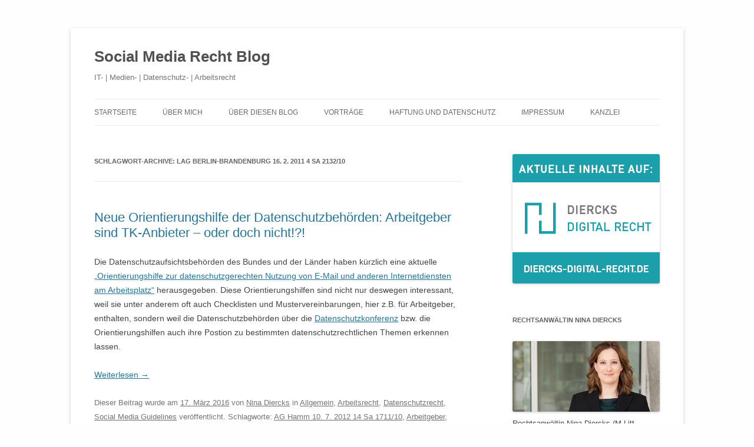

--- FILE ---
content_type: text/html; charset=UTF-8
request_url: http://www.socialmediarecht.de/tag/lag-berlin-brandenburg-16-2-2011-4-sa-213210/
body_size: 9854
content:
<!DOCTYPE html>
<!--[if IE 7]>
<html class="ie ie7" lang="de">
<![endif]-->
<!--[if IE 8]>
<html class="ie ie8" lang="de">
<![endif]-->
<!--[if !(IE 7) & !(IE 8)]><!-->
<html lang="de">
<!--<![endif]-->
<head>
<meta charset="UTF-8" />
<meta name="viewport" content="width=device-width" />
<title>LAG Berlin-Brandenburg 16. 2. 2011 4 Sa 2132/10 Archive - Social Media Recht Blog</title>
<link rel="profile" href="https://gmpg.org/xfn/11" />
<link rel="pingback" href="http://www.socialmediarecht.de/xmlrpc.php">
<!--[if lt IE 9]>
<script src="http://www.socialmediarecht.de/wp-content/themes/twentytwelve/js/html5.js?ver=3.7.0" type="text/javascript"></script>
<![endif]-->
<meta name='robots' content='index, follow, max-image-preview:large, max-snippet:-1, max-video-preview:-1' />

	<!-- This site is optimized with the Yoast SEO plugin v19.10 - https://yoast.com/wordpress/plugins/seo/ -->
	<link rel="canonical" href="https://www.socialmediarecht.de/tag/lag-berlin-brandenburg-16-2-2011-4-sa-213210/" />
	<meta property="og:locale" content="de_DE" />
	<meta property="og:type" content="article" />
	<meta property="og:title" content="LAG Berlin-Brandenburg 16. 2. 2011 4 Sa 2132/10 Archive - Social Media Recht Blog" />
	<meta property="og:url" content="https://www.socialmediarecht.de/tag/lag-berlin-brandenburg-16-2-2011-4-sa-213210/" />
	<meta property="og:site_name" content="Social Media Recht Blog" />
	<meta name="twitter:card" content="summary_large_image" />
	<script type="application/ld+json" class="yoast-schema-graph">{"@context":"https://schema.org","@graph":[{"@type":"CollectionPage","@id":"https://www.socialmediarecht.de/tag/lag-berlin-brandenburg-16-2-2011-4-sa-213210/","url":"https://www.socialmediarecht.de/tag/lag-berlin-brandenburg-16-2-2011-4-sa-213210/","name":"LAG Berlin-Brandenburg 16. 2. 2011 4 Sa 2132/10 Archive - Social Media Recht Blog","isPartOf":{"@id":"http://www.socialmediarecht.de/#website"},"breadcrumb":{"@id":"https://www.socialmediarecht.de/tag/lag-berlin-brandenburg-16-2-2011-4-sa-213210/#breadcrumb"},"inLanguage":"de"},{"@type":"BreadcrumbList","@id":"https://www.socialmediarecht.de/tag/lag-berlin-brandenburg-16-2-2011-4-sa-213210/#breadcrumb","itemListElement":[{"@type":"ListItem","position":1,"name":"Startseite","item":"http://www.socialmediarecht.de/"},{"@type":"ListItem","position":2,"name":"LAG Berlin-Brandenburg 16. 2. 2011 4 Sa 2132/10"}]},{"@type":"WebSite","@id":"http://www.socialmediarecht.de/#website","url":"http://www.socialmediarecht.de/","name":"Social Media Recht Blog","description":"IT- | Medien- | Datenschutz- | Arbeitsrecht","potentialAction":[{"@type":"SearchAction","target":{"@type":"EntryPoint","urlTemplate":"http://www.socialmediarecht.de/?s={search_term_string}"},"query-input":"required name=search_term_string"}],"inLanguage":"de"}]}</script>
	<!-- / Yoast SEO plugin. -->


<link rel='stylesheet' id='twoclick-social-media-buttons-css' href='http://www.socialmediarecht.de/wp-content/plugins/2-click-socialmedia-buttons/css/socialshareprivacy-min.css' type='text/css' media='all' />
<link rel='stylesheet' id='wp-block-library-css' href='http://www.socialmediarecht.de/wp-includes/css/dist/block-library/style.min.css' type='text/css' media='all' />
<style id='wp-block-library-theme-inline-css' type='text/css'>
.wp-block-audio figcaption{color:#555;font-size:13px;text-align:center}.is-dark-theme .wp-block-audio figcaption{color:hsla(0,0%,100%,.65)}.wp-block-audio{margin:0 0 1em}.wp-block-code{border:1px solid #ccc;border-radius:4px;font-family:Menlo,Consolas,monaco,monospace;padding:.8em 1em}.wp-block-embed figcaption{color:#555;font-size:13px;text-align:center}.is-dark-theme .wp-block-embed figcaption{color:hsla(0,0%,100%,.65)}.wp-block-embed{margin:0 0 1em}.blocks-gallery-caption{color:#555;font-size:13px;text-align:center}.is-dark-theme .blocks-gallery-caption{color:hsla(0,0%,100%,.65)}.wp-block-image figcaption{color:#555;font-size:13px;text-align:center}.is-dark-theme .wp-block-image figcaption{color:hsla(0,0%,100%,.65)}.wp-block-image{margin:0 0 1em}.wp-block-pullquote{border-top:4px solid;border-bottom:4px solid;margin-bottom:1.75em;color:currentColor}.wp-block-pullquote__citation,.wp-block-pullquote cite,.wp-block-pullquote footer{color:currentColor;text-transform:uppercase;font-size:.8125em;font-style:normal}.wp-block-quote{border-left:.25em solid;margin:0 0 1.75em;padding-left:1em}.wp-block-quote cite,.wp-block-quote footer{color:currentColor;font-size:.8125em;position:relative;font-style:normal}.wp-block-quote.has-text-align-right{border-left:none;border-right:.25em solid;padding-left:0;padding-right:1em}.wp-block-quote.has-text-align-center{border:none;padding-left:0}.wp-block-quote.is-large,.wp-block-quote.is-style-large,.wp-block-quote.is-style-plain{border:none}.wp-block-search .wp-block-search__label{font-weight:700}.wp-block-search__button{border:1px solid #ccc;padding:.375em .625em}:where(.wp-block-group.has-background){padding:1.25em 2.375em}.wp-block-separator.has-css-opacity{opacity:.4}.wp-block-separator{border:none;border-bottom:2px solid;margin-left:auto;margin-right:auto}.wp-block-separator.has-alpha-channel-opacity{opacity:1}.wp-block-separator:not(.is-style-wide):not(.is-style-dots){width:100px}.wp-block-separator.has-background:not(.is-style-dots){border-bottom:none;height:1px}.wp-block-separator.has-background:not(.is-style-wide):not(.is-style-dots){height:2px}.wp-block-table{margin:"0 0 1em 0"}.wp-block-table thead{border-bottom:3px solid}.wp-block-table tfoot{border-top:3px solid}.wp-block-table td,.wp-block-table th{word-break:normal}.wp-block-table figcaption{color:#555;font-size:13px;text-align:center}.is-dark-theme .wp-block-table figcaption{color:hsla(0,0%,100%,.65)}.wp-block-video figcaption{color:#555;font-size:13px;text-align:center}.is-dark-theme .wp-block-video figcaption{color:hsla(0,0%,100%,.65)}.wp-block-video{margin:0 0 1em}.wp-block-template-part.has-background{padding:1.25em 2.375em;margin-top:0;margin-bottom:0}
</style>
<link rel='stylesheet' id='classic-theme-styles-css' href='http://www.socialmediarecht.de/wp-includes/css/classic-themes.min.css' type='text/css' media='all' />
<style id='global-styles-inline-css' type='text/css'>
body{--wp--preset--color--black: #000000;--wp--preset--color--cyan-bluish-gray: #abb8c3;--wp--preset--color--white: #fff;--wp--preset--color--pale-pink: #f78da7;--wp--preset--color--vivid-red: #cf2e2e;--wp--preset--color--luminous-vivid-orange: #ff6900;--wp--preset--color--luminous-vivid-amber: #fcb900;--wp--preset--color--light-green-cyan: #7bdcb5;--wp--preset--color--vivid-green-cyan: #00d084;--wp--preset--color--pale-cyan-blue: #8ed1fc;--wp--preset--color--vivid-cyan-blue: #0693e3;--wp--preset--color--vivid-purple: #9b51e0;--wp--preset--color--blue: #21759b;--wp--preset--color--dark-gray: #444;--wp--preset--color--medium-gray: #9f9f9f;--wp--preset--color--light-gray: #e6e6e6;--wp--preset--gradient--vivid-cyan-blue-to-vivid-purple: linear-gradient(135deg,rgba(6,147,227,1) 0%,rgb(155,81,224) 100%);--wp--preset--gradient--light-green-cyan-to-vivid-green-cyan: linear-gradient(135deg,rgb(122,220,180) 0%,rgb(0,208,130) 100%);--wp--preset--gradient--luminous-vivid-amber-to-luminous-vivid-orange: linear-gradient(135deg,rgba(252,185,0,1) 0%,rgba(255,105,0,1) 100%);--wp--preset--gradient--luminous-vivid-orange-to-vivid-red: linear-gradient(135deg,rgba(255,105,0,1) 0%,rgb(207,46,46) 100%);--wp--preset--gradient--very-light-gray-to-cyan-bluish-gray: linear-gradient(135deg,rgb(238,238,238) 0%,rgb(169,184,195) 100%);--wp--preset--gradient--cool-to-warm-spectrum: linear-gradient(135deg,rgb(74,234,220) 0%,rgb(151,120,209) 20%,rgb(207,42,186) 40%,rgb(238,44,130) 60%,rgb(251,105,98) 80%,rgb(254,248,76) 100%);--wp--preset--gradient--blush-light-purple: linear-gradient(135deg,rgb(255,206,236) 0%,rgb(152,150,240) 100%);--wp--preset--gradient--blush-bordeaux: linear-gradient(135deg,rgb(254,205,165) 0%,rgb(254,45,45) 50%,rgb(107,0,62) 100%);--wp--preset--gradient--luminous-dusk: linear-gradient(135deg,rgb(255,203,112) 0%,rgb(199,81,192) 50%,rgb(65,88,208) 100%);--wp--preset--gradient--pale-ocean: linear-gradient(135deg,rgb(255,245,203) 0%,rgb(182,227,212) 50%,rgb(51,167,181) 100%);--wp--preset--gradient--electric-grass: linear-gradient(135deg,rgb(202,248,128) 0%,rgb(113,206,126) 100%);--wp--preset--gradient--midnight: linear-gradient(135deg,rgb(2,3,129) 0%,rgb(40,116,252) 100%);--wp--preset--duotone--dark-grayscale: url('#wp-duotone-dark-grayscale');--wp--preset--duotone--grayscale: url('#wp-duotone-grayscale');--wp--preset--duotone--purple-yellow: url('#wp-duotone-purple-yellow');--wp--preset--duotone--blue-red: url('#wp-duotone-blue-red');--wp--preset--duotone--midnight: url('#wp-duotone-midnight');--wp--preset--duotone--magenta-yellow: url('#wp-duotone-magenta-yellow');--wp--preset--duotone--purple-green: url('#wp-duotone-purple-green');--wp--preset--duotone--blue-orange: url('#wp-duotone-blue-orange');--wp--preset--font-size--small: 13px;--wp--preset--font-size--medium: 20px;--wp--preset--font-size--large: 36px;--wp--preset--font-size--x-large: 42px;--wp--preset--spacing--20: 0.44rem;--wp--preset--spacing--30: 0.67rem;--wp--preset--spacing--40: 1rem;--wp--preset--spacing--50: 1.5rem;--wp--preset--spacing--60: 2.25rem;--wp--preset--spacing--70: 3.38rem;--wp--preset--spacing--80: 5.06rem;}:where(.is-layout-flex){gap: 0.5em;}body .is-layout-flow > .alignleft{float: left;margin-inline-start: 0;margin-inline-end: 2em;}body .is-layout-flow > .alignright{float: right;margin-inline-start: 2em;margin-inline-end: 0;}body .is-layout-flow > .aligncenter{margin-left: auto !important;margin-right: auto !important;}body .is-layout-constrained > .alignleft{float: left;margin-inline-start: 0;margin-inline-end: 2em;}body .is-layout-constrained > .alignright{float: right;margin-inline-start: 2em;margin-inline-end: 0;}body .is-layout-constrained > .aligncenter{margin-left: auto !important;margin-right: auto !important;}body .is-layout-constrained > :where(:not(.alignleft):not(.alignright):not(.alignfull)){max-width: var(--wp--style--global--content-size);margin-left: auto !important;margin-right: auto !important;}body .is-layout-constrained > .alignwide{max-width: var(--wp--style--global--wide-size);}body .is-layout-flex{display: flex;}body .is-layout-flex{flex-wrap: wrap;align-items: center;}body .is-layout-flex > *{margin: 0;}:where(.wp-block-columns.is-layout-flex){gap: 2em;}.has-black-color{color: var(--wp--preset--color--black) !important;}.has-cyan-bluish-gray-color{color: var(--wp--preset--color--cyan-bluish-gray) !important;}.has-white-color{color: var(--wp--preset--color--white) !important;}.has-pale-pink-color{color: var(--wp--preset--color--pale-pink) !important;}.has-vivid-red-color{color: var(--wp--preset--color--vivid-red) !important;}.has-luminous-vivid-orange-color{color: var(--wp--preset--color--luminous-vivid-orange) !important;}.has-luminous-vivid-amber-color{color: var(--wp--preset--color--luminous-vivid-amber) !important;}.has-light-green-cyan-color{color: var(--wp--preset--color--light-green-cyan) !important;}.has-vivid-green-cyan-color{color: var(--wp--preset--color--vivid-green-cyan) !important;}.has-pale-cyan-blue-color{color: var(--wp--preset--color--pale-cyan-blue) !important;}.has-vivid-cyan-blue-color{color: var(--wp--preset--color--vivid-cyan-blue) !important;}.has-vivid-purple-color{color: var(--wp--preset--color--vivid-purple) !important;}.has-black-background-color{background-color: var(--wp--preset--color--black) !important;}.has-cyan-bluish-gray-background-color{background-color: var(--wp--preset--color--cyan-bluish-gray) !important;}.has-white-background-color{background-color: var(--wp--preset--color--white) !important;}.has-pale-pink-background-color{background-color: var(--wp--preset--color--pale-pink) !important;}.has-vivid-red-background-color{background-color: var(--wp--preset--color--vivid-red) !important;}.has-luminous-vivid-orange-background-color{background-color: var(--wp--preset--color--luminous-vivid-orange) !important;}.has-luminous-vivid-amber-background-color{background-color: var(--wp--preset--color--luminous-vivid-amber) !important;}.has-light-green-cyan-background-color{background-color: var(--wp--preset--color--light-green-cyan) !important;}.has-vivid-green-cyan-background-color{background-color: var(--wp--preset--color--vivid-green-cyan) !important;}.has-pale-cyan-blue-background-color{background-color: var(--wp--preset--color--pale-cyan-blue) !important;}.has-vivid-cyan-blue-background-color{background-color: var(--wp--preset--color--vivid-cyan-blue) !important;}.has-vivid-purple-background-color{background-color: var(--wp--preset--color--vivid-purple) !important;}.has-black-border-color{border-color: var(--wp--preset--color--black) !important;}.has-cyan-bluish-gray-border-color{border-color: var(--wp--preset--color--cyan-bluish-gray) !important;}.has-white-border-color{border-color: var(--wp--preset--color--white) !important;}.has-pale-pink-border-color{border-color: var(--wp--preset--color--pale-pink) !important;}.has-vivid-red-border-color{border-color: var(--wp--preset--color--vivid-red) !important;}.has-luminous-vivid-orange-border-color{border-color: var(--wp--preset--color--luminous-vivid-orange) !important;}.has-luminous-vivid-amber-border-color{border-color: var(--wp--preset--color--luminous-vivid-amber) !important;}.has-light-green-cyan-border-color{border-color: var(--wp--preset--color--light-green-cyan) !important;}.has-vivid-green-cyan-border-color{border-color: var(--wp--preset--color--vivid-green-cyan) !important;}.has-pale-cyan-blue-border-color{border-color: var(--wp--preset--color--pale-cyan-blue) !important;}.has-vivid-cyan-blue-border-color{border-color: var(--wp--preset--color--vivid-cyan-blue) !important;}.has-vivid-purple-border-color{border-color: var(--wp--preset--color--vivid-purple) !important;}.has-vivid-cyan-blue-to-vivid-purple-gradient-background{background: var(--wp--preset--gradient--vivid-cyan-blue-to-vivid-purple) !important;}.has-light-green-cyan-to-vivid-green-cyan-gradient-background{background: var(--wp--preset--gradient--light-green-cyan-to-vivid-green-cyan) !important;}.has-luminous-vivid-amber-to-luminous-vivid-orange-gradient-background{background: var(--wp--preset--gradient--luminous-vivid-amber-to-luminous-vivid-orange) !important;}.has-luminous-vivid-orange-to-vivid-red-gradient-background{background: var(--wp--preset--gradient--luminous-vivid-orange-to-vivid-red) !important;}.has-very-light-gray-to-cyan-bluish-gray-gradient-background{background: var(--wp--preset--gradient--very-light-gray-to-cyan-bluish-gray) !important;}.has-cool-to-warm-spectrum-gradient-background{background: var(--wp--preset--gradient--cool-to-warm-spectrum) !important;}.has-blush-light-purple-gradient-background{background: var(--wp--preset--gradient--blush-light-purple) !important;}.has-blush-bordeaux-gradient-background{background: var(--wp--preset--gradient--blush-bordeaux) !important;}.has-luminous-dusk-gradient-background{background: var(--wp--preset--gradient--luminous-dusk) !important;}.has-pale-ocean-gradient-background{background: var(--wp--preset--gradient--pale-ocean) !important;}.has-electric-grass-gradient-background{background: var(--wp--preset--gradient--electric-grass) !important;}.has-midnight-gradient-background{background: var(--wp--preset--gradient--midnight) !important;}.has-small-font-size{font-size: var(--wp--preset--font-size--small) !important;}.has-medium-font-size{font-size: var(--wp--preset--font-size--medium) !important;}.has-large-font-size{font-size: var(--wp--preset--font-size--large) !important;}.has-x-large-font-size{font-size: var(--wp--preset--font-size--x-large) !important;}
.wp-block-navigation a:where(:not(.wp-element-button)){color: inherit;}
:where(.wp-block-columns.is-layout-flex){gap: 2em;}
.wp-block-pullquote{font-size: 1.5em;line-height: 1.6;}
</style>
<link rel='stylesheet' id='eeb-css-frontend-css' href='http://www.socialmediarecht.de/wp-content/plugins/email-encoder-bundle/core/includes/assets/css/style.css' type='text/css' media='all' />
<link rel='stylesheet' id='twentytwelve-style-css' href='http://www.socialmediarecht.de/wp-content/themes/twentytwelve/style.css' type='text/css' media='all' />
<link rel='stylesheet' id='twentytwelve-block-style-css' href='http://www.socialmediarecht.de/wp-content/themes/twentytwelve/css/blocks.css' type='text/css' media='all' />
<!--[if lt IE 9]>
<link rel='stylesheet' id='twentytwelve-ie-css' href='http://www.socialmediarecht.de/wp-content/themes/twentytwelve/css/ie.css' type='text/css' media='all' />
<![endif]-->
<script type='text/javascript' src='http://www.socialmediarecht.de/wp-includes/js/jquery/jquery.min.js' id='jquery-core-js'></script>
<script type='text/javascript' src='http://www.socialmediarecht.de/wp-includes/js/jquery/jquery-migrate.min.js' id='jquery-migrate-js'></script>
<script type='text/javascript' src='http://www.socialmediarecht.de/wp-content/plugins/email-encoder-bundle/core/includes/assets/js/custom.js' id='eeb-js-frontend-js'></script>
<link rel="https://api.w.org/" href="http://www.socialmediarecht.de/wp-json/" /><link rel="alternate" type="application/json" href="http://www.socialmediarecht.de/wp-json/wp/v2/tags/1168" />	<link rel="icon" href="http://www.socialmediarecht.de/favicon.ico" type="image/x-icon" />
	<link rel="shortcut icon" href="http://www.socialmediarecht.de/favicon.ico" type="image/x-icon" />
<style type="text/css" id="custom-background-css">
body.custom-background { background-color: #fefefe; }
</style>
	</head>

<body class="archive tag tag-lag-berlin-brandenburg-16-2-2011-4-sa-213210 tag-1168 custom-background wp-embed-responsive">
<svg xmlns="http://www.w3.org/2000/svg" viewBox="0 0 0 0" width="0" height="0" focusable="false" role="none" style="visibility: hidden; position: absolute; left: -9999px; overflow: hidden;" ><defs><filter id="wp-duotone-dark-grayscale"><feColorMatrix color-interpolation-filters="sRGB" type="matrix" values=" .299 .587 .114 0 0 .299 .587 .114 0 0 .299 .587 .114 0 0 .299 .587 .114 0 0 " /><feComponentTransfer color-interpolation-filters="sRGB" ><feFuncR type="table" tableValues="0 0.49803921568627" /><feFuncG type="table" tableValues="0 0.49803921568627" /><feFuncB type="table" tableValues="0 0.49803921568627" /><feFuncA type="table" tableValues="1 1" /></feComponentTransfer><feComposite in2="SourceGraphic" operator="in" /></filter></defs></svg><svg xmlns="http://www.w3.org/2000/svg" viewBox="0 0 0 0" width="0" height="0" focusable="false" role="none" style="visibility: hidden; position: absolute; left: -9999px; overflow: hidden;" ><defs><filter id="wp-duotone-grayscale"><feColorMatrix color-interpolation-filters="sRGB" type="matrix" values=" .299 .587 .114 0 0 .299 .587 .114 0 0 .299 .587 .114 0 0 .299 .587 .114 0 0 " /><feComponentTransfer color-interpolation-filters="sRGB" ><feFuncR type="table" tableValues="0 1" /><feFuncG type="table" tableValues="0 1" /><feFuncB type="table" tableValues="0 1" /><feFuncA type="table" tableValues="1 1" /></feComponentTransfer><feComposite in2="SourceGraphic" operator="in" /></filter></defs></svg><svg xmlns="http://www.w3.org/2000/svg" viewBox="0 0 0 0" width="0" height="0" focusable="false" role="none" style="visibility: hidden; position: absolute; left: -9999px; overflow: hidden;" ><defs><filter id="wp-duotone-purple-yellow"><feColorMatrix color-interpolation-filters="sRGB" type="matrix" values=" .299 .587 .114 0 0 .299 .587 .114 0 0 .299 .587 .114 0 0 .299 .587 .114 0 0 " /><feComponentTransfer color-interpolation-filters="sRGB" ><feFuncR type="table" tableValues="0.54901960784314 0.98823529411765" /><feFuncG type="table" tableValues="0 1" /><feFuncB type="table" tableValues="0.71764705882353 0.25490196078431" /><feFuncA type="table" tableValues="1 1" /></feComponentTransfer><feComposite in2="SourceGraphic" operator="in" /></filter></defs></svg><svg xmlns="http://www.w3.org/2000/svg" viewBox="0 0 0 0" width="0" height="0" focusable="false" role="none" style="visibility: hidden; position: absolute; left: -9999px; overflow: hidden;" ><defs><filter id="wp-duotone-blue-red"><feColorMatrix color-interpolation-filters="sRGB" type="matrix" values=" .299 .587 .114 0 0 .299 .587 .114 0 0 .299 .587 .114 0 0 .299 .587 .114 0 0 " /><feComponentTransfer color-interpolation-filters="sRGB" ><feFuncR type="table" tableValues="0 1" /><feFuncG type="table" tableValues="0 0.27843137254902" /><feFuncB type="table" tableValues="0.5921568627451 0.27843137254902" /><feFuncA type="table" tableValues="1 1" /></feComponentTransfer><feComposite in2="SourceGraphic" operator="in" /></filter></defs></svg><svg xmlns="http://www.w3.org/2000/svg" viewBox="0 0 0 0" width="0" height="0" focusable="false" role="none" style="visibility: hidden; position: absolute; left: -9999px; overflow: hidden;" ><defs><filter id="wp-duotone-midnight"><feColorMatrix color-interpolation-filters="sRGB" type="matrix" values=" .299 .587 .114 0 0 .299 .587 .114 0 0 .299 .587 .114 0 0 .299 .587 .114 0 0 " /><feComponentTransfer color-interpolation-filters="sRGB" ><feFuncR type="table" tableValues="0 0" /><feFuncG type="table" tableValues="0 0.64705882352941" /><feFuncB type="table" tableValues="0 1" /><feFuncA type="table" tableValues="1 1" /></feComponentTransfer><feComposite in2="SourceGraphic" operator="in" /></filter></defs></svg><svg xmlns="http://www.w3.org/2000/svg" viewBox="0 0 0 0" width="0" height="0" focusable="false" role="none" style="visibility: hidden; position: absolute; left: -9999px; overflow: hidden;" ><defs><filter id="wp-duotone-magenta-yellow"><feColorMatrix color-interpolation-filters="sRGB" type="matrix" values=" .299 .587 .114 0 0 .299 .587 .114 0 0 .299 .587 .114 0 0 .299 .587 .114 0 0 " /><feComponentTransfer color-interpolation-filters="sRGB" ><feFuncR type="table" tableValues="0.78039215686275 1" /><feFuncG type="table" tableValues="0 0.94901960784314" /><feFuncB type="table" tableValues="0.35294117647059 0.47058823529412" /><feFuncA type="table" tableValues="1 1" /></feComponentTransfer><feComposite in2="SourceGraphic" operator="in" /></filter></defs></svg><svg xmlns="http://www.w3.org/2000/svg" viewBox="0 0 0 0" width="0" height="0" focusable="false" role="none" style="visibility: hidden; position: absolute; left: -9999px; overflow: hidden;" ><defs><filter id="wp-duotone-purple-green"><feColorMatrix color-interpolation-filters="sRGB" type="matrix" values=" .299 .587 .114 0 0 .299 .587 .114 0 0 .299 .587 .114 0 0 .299 .587 .114 0 0 " /><feComponentTransfer color-interpolation-filters="sRGB" ><feFuncR type="table" tableValues="0.65098039215686 0.40392156862745" /><feFuncG type="table" tableValues="0 1" /><feFuncB type="table" tableValues="0.44705882352941 0.4" /><feFuncA type="table" tableValues="1 1" /></feComponentTransfer><feComposite in2="SourceGraphic" operator="in" /></filter></defs></svg><svg xmlns="http://www.w3.org/2000/svg" viewBox="0 0 0 0" width="0" height="0" focusable="false" role="none" style="visibility: hidden; position: absolute; left: -9999px; overflow: hidden;" ><defs><filter id="wp-duotone-blue-orange"><feColorMatrix color-interpolation-filters="sRGB" type="matrix" values=" .299 .587 .114 0 0 .299 .587 .114 0 0 .299 .587 .114 0 0 .299 .587 .114 0 0 " /><feComponentTransfer color-interpolation-filters="sRGB" ><feFuncR type="table" tableValues="0.098039215686275 1" /><feFuncG type="table" tableValues="0 0.66274509803922" /><feFuncB type="table" tableValues="0.84705882352941 0.41960784313725" /><feFuncA type="table" tableValues="1 1" /></feComponentTransfer><feComposite in2="SourceGraphic" operator="in" /></filter></defs></svg><div id="page" class="hfeed site">
	<header id="masthead" class="site-header" role="banner">
		<hgroup>
			<h1 class="site-title"><a href="http://www.socialmediarecht.de/" title="Social Media Recht Blog" rel="home">Social Media Recht Blog</a></h1>
			<h2 class="site-description">IT- | Medien- | Datenschutz- | Arbeitsrecht</h2>
		</hgroup>

		<nav id="site-navigation" class="main-navigation" role="navigation">
			<button class="menu-toggle">Menü</button>
			<a class="assistive-text" href="#content" title="Zum Inhalt springen">Zum Inhalt springen</a>
			<div class="menu-menu-container"><ul id="menu-menu" class="nav-menu"><li id="menu-item-2577" class="menu-item menu-item-type-custom menu-item-object-custom menu-item-2577"><a href="http://socialmediarecht.de">Startseite</a></li>
<li id="menu-item-2232" class="menu-item menu-item-type-post_type menu-item-object-page menu-item-2232"><a href="http://www.socialmediarecht.de/aboutme/">Über mich</a></li>
<li id="menu-item-2233" class="menu-item menu-item-type-post_type menu-item-object-page menu-item-2233"><a href="http://www.socialmediarecht.de/about/">Über diesen Blog</a></li>
<li id="menu-item-2234" class="menu-item menu-item-type-post_type menu-item-object-page menu-item-2234"><a href="http://www.socialmediarecht.de/vortrage/">Vorträge</a></li>
<li id="menu-item-2235" class="menu-item menu-item-type-post_type menu-item-object-page menu-item-2235"><a href="http://www.socialmediarecht.de/haftung-unddatenschutz/">Haftung und Datenschutz</a></li>
<li id="menu-item-2236" class="menu-item menu-item-type-post_type menu-item-object-page menu-item-2236"><a href="http://www.socialmediarecht.de/impressum/">Impressum</a></li>
<li id="menu-item-2699" class="menu-item menu-item-type-custom menu-item-object-custom menu-item-2699"><a href="http://anwaltskanzlei-diercks.de/">Kanzlei</a></li>
</ul></div>		</nav><!-- #site-navigation -->

			</header><!-- #masthead -->

	<div id="main" class="wrapper">

	<section id="primary" class="site-content">
		<div id="content" role="main">

					<header class="archive-header">
				<h1 class="archive-title">
				Schlagwort-Archive: <span>LAG Berlin-Brandenburg 16. 2. 2011 4 Sa 2132/10</span>				</h1>

						</header><!-- .archive-header -->

			
	<article id="post-4068" class="post-4068 post type-post status-publish format-standard hentry category-allgemein category-arbeitsrecht category-datenschutzrecht category-social-media-guidelines tag-ag-hamm-10-7-2012-14-sa-171110 tag-arbeitgeber tag-arbeitnehmer tag-arbg-dsseldorf-29-10-2007-ca-145507 tag-bdsg tag-compliance tag-datenschutzbehorden tag-datenschutzkonferenz tag-it-richtlinien tag-lag-berlin-brandenburg-16-2-2011-4-sa-213210 tag-lag-niedersachsen-31-5-2010-12-sa-87509 tag-orientierungshilfe tag-social-media-richtlinien tag-telekommunikationsanbieter tag-telekommunikationsgeheimnis tag-206-stgb tag--88-tkg">
				<header class="entry-header">
			
						<h1 class="entry-title">
				<a href="http://www.socialmediarecht.de/2016/03/17/neue-orientierungshilfe-der-datenschutzbehoerden-arbeitgeber-sind-tk-anbieter-oder-doch-nicht/" rel="bookmark">Neue Orientierungshilfe der Datenschutzbehörden: Arbeitgeber sind TK-Anbieter – oder doch nicht!?!</a>
			</h1>
								</header><!-- .entry-header -->

				<div class="entry-content">
			<p>Die Datenschutzaufsichtsbehörden des Bundes und der Länder haben kürzlich eine aktuelle <a href="https://www.datenschutz-mv.de/datenschutz/publikationen/informat/internet/oh-internet-arbeitsplatz.pdf" target="_blank" rel="noopener">„Orientierungshilfe zur datenschutzgerechten Nutzung von E-Mail und anderen Internetdiensten am Arbeitsplatz“</a> herausgegeben. Diese Orientierungshilfen sind nicht nur deswegen interessant, weil sie unter anderem oft auch Checklisten und Mustervereinbarungen, hier z.B. für Arbeitgeber, enthalten, sondern weil die Datenschutzbehörden über die <a href="https://www.datenschutz.de/dsb-konferenz/" target="_blank" rel="noopener">Datenschutzkonferenz</a> bzw. die Orientierungshilfen auch ihre Postion zu bestimmten datenschutzrechtlichen Themen erkennen lassen.</p>
<p> <a href="http://www.socialmediarecht.de/2016/03/17/neue-orientierungshilfe-der-datenschutzbehoerden-arbeitgeber-sind-tk-anbieter-oder-doch-nicht/#more-4068" class="more-link">Weiterlesen <span class="meta-nav">&rarr;</span></a></p>
					</div><!-- .entry-content -->
		
		<footer class="entry-meta">
			Dieser Beitrag wurde am <a href="http://www.socialmediarecht.de/2016/03/17/neue-orientierungshilfe-der-datenschutzbehoerden-arbeitgeber-sind-tk-anbieter-oder-doch-nicht/" title="08:00" rel="bookmark"><time class="entry-date" datetime="2016-03-17T08:00:22+01:00">17. März 2016</time></a><span class="by-author"> von <span class="author vcard"><a class="url fn n" href="http://www.socialmediarecht.de/author/socialmediarecht/" title="Alle Beiträge von Nina Diercks anzeigen" rel="author">Nina Diercks</a></span></span> in <a href="http://www.socialmediarecht.de/category/allgemein/" rel="category tag">Allgemein</a>, <a href="http://www.socialmediarecht.de/category/arbeitsrecht/" rel="category tag">Arbeitsrecht</a>, <a href="http://www.socialmediarecht.de/category/datenschutzrecht/" rel="category tag">Datenschutzrecht</a>, <a href="http://www.socialmediarecht.de/category/social-media-guidelines/" rel="category tag">Social Media Guidelines</a> veröffentlicht. Schlagworte: <a href="http://www.socialmediarecht.de/tag/ag-hamm-10-7-2012-14-sa-171110/" rel="tag">AG Hamm 10. 7. 2012 14 Sa 1711/10</a>, <a href="http://www.socialmediarecht.de/tag/arbeitgeber/" rel="tag">Arbeitgeber</a>, <a href="http://www.socialmediarecht.de/tag/arbeitnehmer/" rel="tag">Arbeitnehmer</a>, <a href="http://www.socialmediarecht.de/tag/arbg-dsseldorf-29-10-2007-ca-145507/" rel="tag">ArbG Dsseldorf 29. 10. 2007 Ca 1455/07;</a>, <a href="http://www.socialmediarecht.de/tag/bdsg/" rel="tag">BDSG</a>, <a href="http://www.socialmediarecht.de/tag/compliance/" rel="tag">Compliance</a>, <a href="http://www.socialmediarecht.de/tag/datenschutzbehorden/" rel="tag">Datenschutzbehörden</a>, <a href="http://www.socialmediarecht.de/tag/datenschutzkonferenz/" rel="tag">Datenschutzkonferenz</a>, <a href="http://www.socialmediarecht.de/tag/it-richtlinien/" rel="tag">IT-Richtlinien</a>, <a href="http://www.socialmediarecht.de/tag/lag-berlin-brandenburg-16-2-2011-4-sa-213210/" rel="tag">LAG Berlin-Brandenburg 16. 2. 2011 4 Sa 2132/10</a>, <a href="http://www.socialmediarecht.de/tag/lag-niedersachsen-31-5-2010-12-sa-87509/" rel="tag">LAG Niedersachsen 31. 5. 2010 12 Sa 875/09</a>, <a href="http://www.socialmediarecht.de/tag/orientierungshilfe/" rel="tag">Orientierungshilfe</a>, <a href="http://www.socialmediarecht.de/tag/social-media-richtlinien/" rel="tag">Social Media Richtlinien</a>, <a href="http://www.socialmediarecht.de/tag/telekommunikationsanbieter/" rel="tag">Telekommunikationsanbieter</a>, <a href="http://www.socialmediarecht.de/tag/telekommunikationsgeheimnis/" rel="tag">Telekommunikationsgeheimnis</a>, <a href="http://www.socialmediarecht.de/tag/206-stgb/" rel="tag">§ 206 StGB</a>, <a href="http://www.socialmediarecht.de/tag/%c2%a7-88-tkg/" rel="tag">§ 88 TKG</a>.								</footer><!-- .entry-meta -->
	</article><!-- #post -->

		
		</div><!-- #content -->
	</section><!-- #primary -->


			<div id="secondary" class="widget-area" role="complementary">
			<aside id="media_image-2" class="widget widget_media_image"><a href="https://diercks-digital-recht.de/"><img width="250" height="220" src="http://www.socialmediarecht.de/wp-content/uploads/blog-diercks-recht.png" class="image wp-image-5063  attachment-full size-full" alt="" decoding="async" loading="lazy" style="max-width: 100%; height: auto;" /></a></aside><aside id="text-2" class="widget widget_text"><h3 class="widget-title">Rechtsanwältin Nina Diercks</h3>			<div class="textwidget"><img src=' http://www.socialmediarecht.de/wp-content/uploads/nd-250x120.jpg' alt='Rechtsanwältin Nina Diercks'><br>
Rechtsanwältin Nina Diercks (M.Litt, University of Aberdeen) führt die Anwaltskanzlei Diercks in Hamburg und war bis zum 24. Mai 2018 beim Unabhängigen Landeszentrum für Datenschutz Schleswig-Holstein anerkannte Sachverständige für IT-Produkte (rechtlich). Ihre Tätigkeitsschwerpunkte liegen im IT-Recht, Medienrecht, Datenschutzrecht und Arbeitsrecht. Daneben steht die Anwältin gern und oft als Referentin auf der Bühne sowie als Interviewpartnerin und Gastautorin zur Verfügung. Dazu hat sie im Jahr 2010 diesen Blog ins Leben gerufen. <a href='http://anwaltskanzlei-diercks.de/kanzlei/rain-nina-diercks/'>Mehr</a></div>
		</aside><aside id="text-5" class="widget widget_text"><h3 class="widget-title">Twitter</h3>			<div class="textwidget"><p>Folgen Sie mir gerne auf Twitter unter <a href='https://twitter.com/RAinDiercks'>@RAinDiercks</a> Hier gibt es allerdings ab und an auch mal eine persönliche Meinung jenseits des Rechts.</p>
<p>Folgen Sie dem Kanzlei-Account <a href='https://twitter.com/kanzleidiercks'>@kanzleidiercks</a>, wenn Sie ausschließlich an juristischen Informationen aus dem IT-Recht, Medienrecht, Datenschutzrecht und Arbeitsrecht interessiert sind.</p>
</div>
		</aside><aside id="text-4" class="widget widget_text"><h3 class="widget-title">Facebook:</h3>			<div class="textwidget"><p><a href="https://www.facebook.com/diercksdigitalrecht/">Diercks Digital Recht auf Facebook</a></p>
</div>
		</aside><aside id="search-2" class="widget widget_search"><h3 class="widget-title">Suche</h3><form role="search" method="get" id="searchform" class="searchform" action="http://www.socialmediarecht.de/">
				<div>
					<label class="screen-reader-text" for="s">Suche nach:</label>
					<input type="text" value="" name="s" id="s" />
					<input type="submit" id="searchsubmit" value="Suchen" />
				</div>
			</form></aside>
		<aside id="recent-posts-2" class="widget widget_recent_entries">
		<h3 class="widget-title">Neueste Beiträge @SMR</h3>
		<ul>
											<li>
					<a href="http://www.socialmediarecht.de/2017/12/11/social-media-recht-ist-jetzt-diercks-digital-recht/">&#8222;Social Media Recht&#8220; ist jetzt &#8222;Diercks Digital Recht&#8220;</a>
									</li>
											<li>
					<a href="http://www.socialmediarecht.de/2017/12/11/alles-neu-macht-der-dezember-machs-gut-social-media-recht-blog/">Alles neu macht der&#8230; Dezember. Mach&#8217;s gut Social Media Recht Blog!</a>
									</li>
											<li>
					<a href="http://www.socialmediarecht.de/2017/12/05/video-interviews-in-personalauswahl-verfahren-wissenschaftlicher-aufsatz-in-der-dud-datenschutz-und-datensicherheit/">„Video-Interviews in Personalauswahl-Verfahren“ – wissenschaftlicher Aufsatz in der DuD (Datenschutz und Datensicherheit)</a>
									</li>
					</ul>

		</aside><aside id="tag_cloud-3" class="widget widget_tag_cloud"><h3 class="widget-title">Schlagworte</h3><div class="tagcloud"><ul class='wp-tag-cloud' role='list'>
	<li><a href="http://www.socialmediarecht.de/tag/abmahnung/" class="tag-cloud-link tag-link-27 tag-link-position-1" style="font-size: 19.351351351351pt;" aria-label="Abmahnung (23 Einträge)">Abmahnung</a></li>
	<li><a href="http://www.socialmediarecht.de/tag/active-sourcing/" class="tag-cloud-link tag-link-35 tag-link-position-2" style="font-size: 11.216216216216pt;" aria-label="Active Sourcing (8 Einträge)">Active Sourcing</a></li>
	<li><a href="http://www.socialmediarecht.de/tag/agb/" class="tag-cloud-link tag-link-1267 tag-link-position-3" style="font-size: 8pt;" aria-label="AGB (5 Einträge)">AGB</a></li>
	<li><a href="http://www.socialmediarecht.de/tag/agenturvertrag/" class="tag-cloud-link tag-link-41 tag-link-position-4" style="font-size: 8pt;" aria-label="Agenturvertrag (5 Einträge)">Agenturvertrag</a></li>
	<li><a href="http://www.socialmediarecht.de/tag/allgemeine-geschaftsbedingungen/" class="tag-cloud-link tag-link-43 tag-link-position-5" style="font-size: 8pt;" aria-label="Allgemeine Geschäftsbedingungen (5 Einträge)">Allgemeine Geschäftsbedingungen</a></li>
	<li><a href="http://www.socialmediarecht.de/tag/arbeitgeber/" class="tag-cloud-link tag-link-49 tag-link-position-6" style="font-size: 15.567567567568pt;" aria-label="Arbeitgeber (14 Einträge)">Arbeitgeber</a></li>
	<li><a href="http://www.socialmediarecht.de/tag/arbeitnehmer/" class="tag-cloud-link tag-link-50 tag-link-position-7" style="font-size: 15pt;" aria-label="Arbeitnehmer (13 Einträge)">Arbeitnehmer</a></li>
	<li><a href="http://www.socialmediarecht.de/tag/arbeitsrecht/" class="tag-cloud-link tag-link-1256 tag-link-position-8" style="font-size: 15.567567567568pt;" aria-label="Arbeitsrecht (14 Einträge)">Arbeitsrecht</a></li>
	<li><a href="http://www.socialmediarecht.de/tag/bdsg/" class="tag-cloud-link tag-link-75 tag-link-position-9" style="font-size: 15.567567567568pt;" aria-label="BDSG (14 Einträge)">BDSG</a></li>
	<li><a href="http://www.socialmediarecht.de/tag/bewerber/" class="tag-cloud-link tag-link-569 tag-link-position-10" style="font-size: 8pt;" aria-label="Bewerber (5 Einträge)">Bewerber</a></li>
	<li><a href="http://www.socialmediarecht.de/tag/big-data/" class="tag-cloud-link tag-link-566 tag-link-position-11" style="font-size: 10.27027027027pt;" aria-label="Big Data (7 Einträge)">Big Data</a></li>
	<li><a href="http://www.socialmediarecht.de/tag/compliance/" class="tag-cloud-link tag-link-94 tag-link-position-12" style="font-size: 11.216216216216pt;" aria-label="Compliance (8 Einträge)">Compliance</a></li>
	<li><a href="http://www.socialmediarecht.de/tag/daten/" class="tag-cloud-link tag-link-96 tag-link-position-13" style="font-size: 8pt;" aria-label="Daten (5 Einträge)">Daten</a></li>
	<li><a href="http://www.socialmediarecht.de/tag/datenschutz/" class="tag-cloud-link tag-link-97 tag-link-position-14" style="font-size: 22pt;" aria-label="Datenschutz (32 Einträge)">Datenschutz</a></li>
	<li><a href="http://www.socialmediarecht.de/tag/datenschutzerklarung/" class="tag-cloud-link tag-link-98 tag-link-position-15" style="font-size: 12.162162162162pt;" aria-label="Datenschutzerklärung (9 Einträge)">Datenschutzerklärung</a></li>
	<li><a href="http://www.socialmediarecht.de/tag/datenschutzgrundverordnung/" class="tag-cloud-link tag-link-1274 tag-link-position-16" style="font-size: 10.27027027027pt;" aria-label="Datenschutzgrundverordnung (7 Einträge)">Datenschutzgrundverordnung</a></li>
	<li><a href="http://www.socialmediarecht.de/tag/datenschutzrecht/" class="tag-cloud-link tag-link-1257 tag-link-position-17" style="font-size: 13.675675675676pt;" aria-label="Datenschutzrecht (11 Einträge)">Datenschutzrecht</a></li>
	<li><a href="http://www.socialmediarecht.de/tag/dsgvo/" class="tag-cloud-link tag-link-1197 tag-link-position-18" style="font-size: 17.459459459459pt;" aria-label="DSGVO (18 Einträge)">DSGVO</a></li>
	<li><a href="http://www.socialmediarecht.de/tag/einwilligung/" class="tag-cloud-link tag-link-775 tag-link-position-19" style="font-size: 12.162162162162pt;" aria-label="Einwilligung (9 Einträge)">Einwilligung</a></li>
	<li><a href="http://www.socialmediarecht.de/tag/facebook/" class="tag-cloud-link tag-link-120 tag-link-position-20" style="font-size: 16.513513513514pt;" aria-label="Facebook (16 Einträge)">Facebook</a></li>
	<li><a href="http://www.socialmediarecht.de/tag/grundrecht/" class="tag-cloud-link tag-link-142 tag-link-position-21" style="font-size: 8pt;" aria-label="Grundrecht (5 Einträge)">Grundrecht</a></li>
	<li><a href="http://www.socialmediarecht.de/tag/hr/" class="tag-cloud-link tag-link-513 tag-link-position-22" style="font-size: 9.3243243243243pt;" aria-label="HR (6 Einträge)">HR</a></li>
	<li><a href="http://www.socialmediarecht.de/tag/interessensabwaegung/" class="tag-cloud-link tag-link-1100 tag-link-position-23" style="font-size: 8pt;" aria-label="Interessensabwägung (5 Einträge)">Interessensabwägung</a></li>
	<li><a href="http://www.socialmediarecht.de/tag/it-richtlinien/" class="tag-cloud-link tag-link-1164 tag-link-position-24" style="font-size: 8pt;" aria-label="IT-Richtlinien (5 Einträge)">IT-Richtlinien</a></li>
	<li><a href="http://www.socialmediarecht.de/tag/kuendigung/" class="tag-cloud-link tag-link-1244 tag-link-position-25" style="font-size: 8pt;" aria-label="Kündigung (5 Einträge)">Kündigung</a></li>
	<li><a href="http://www.socialmediarecht.de/tag/markenrecht/" class="tag-cloud-link tag-link-1260 tag-link-position-26" style="font-size: 8pt;" aria-label="Markenrecht (5 Einträge)">Markenrecht</a></li>
	<li><a href="http://www.socialmediarecht.de/tag/marketing/" class="tag-cloud-link tag-link-195 tag-link-position-27" style="font-size: 8pt;" aria-label="Marketing (5 Einträge)">Marketing</a></li>
	<li><a href="http://www.socialmediarecht.de/tag/mitarbeiter/" class="tag-cloud-link tag-link-203 tag-link-position-28" style="font-size: 10.27027027027pt;" aria-label="Mitarbeiter (7 Einträge)">Mitarbeiter</a></li>
	<li><a href="http://www.socialmediarecht.de/tag/personlichkeitsrecht/" class="tag-cloud-link tag-link-1261 tag-link-position-29" style="font-size: 14.243243243243pt;" aria-label="Persönlichkeitsrecht (12 Einträge)">Persönlichkeitsrecht</a></li>
	<li><a href="http://www.socialmediarecht.de/tag/recht/" class="tag-cloud-link tag-link-235 tag-link-position-30" style="font-size: 18.216216216216pt;" aria-label="Recht (20 Einträge)">Recht</a></li>
	<li><a href="http://www.socialmediarecht.de/tag/schadensersatz/" class="tag-cloud-link tag-link-248 tag-link-position-31" style="font-size: 10.27027027027pt;" aria-label="Schadensersatz (7 Einträge)">Schadensersatz</a></li>
	<li><a href="http://www.socialmediarecht.de/tag/seminar/" class="tag-cloud-link tag-link-423 tag-link-position-32" style="font-size: 8pt;" aria-label="Seminar (5 Einträge)">Seminar</a></li>
	<li><a href="http://www.socialmediarecht.de/tag/social-media/" class="tag-cloud-link tag-link-256 tag-link-position-33" style="font-size: 15.945945945946pt;" aria-label="Social Media (15 Einträge)">Social Media</a></li>
	<li><a href="http://www.socialmediarecht.de/tag/social-media-guidelines/" class="tag-cloud-link tag-link-1263 tag-link-position-34" style="font-size: 13.675675675676pt;" aria-label="Social Media Guidelines (11 Einträge)">Social Media Guidelines</a></li>
	<li><a href="http://www.socialmediarecht.de/tag/social-media-leitfaden/" class="tag-cloud-link tag-link-258 tag-link-position-35" style="font-size: 9.3243243243243pt;" aria-label="Social Media Leitfaden (6 Einträge)">Social Media Leitfaden</a></li>
	<li><a href="http://www.socialmediarecht.de/tag/social-media-richtlinien/" class="tag-cloud-link tag-link-260 tag-link-position-36" style="font-size: 15.945945945946pt;" aria-label="Social Media Richtlinien (15 Einträge)">Social Media Richtlinien</a></li>
	<li><a href="http://www.socialmediarecht.de/tag/tmg/" class="tag-cloud-link tag-link-540 tag-link-position-37" style="font-size: 10.27027027027pt;" aria-label="TMG (7 Einträge)">TMG</a></li>
	<li><a href="http://www.socialmediarecht.de/tag/uld/" class="tag-cloud-link tag-link-285 tag-link-position-38" style="font-size: 8pt;" aria-label="ULD (5 Einträge)">ULD</a></li>
	<li><a href="http://www.socialmediarecht.de/tag/unternehmen/" class="tag-cloud-link tag-link-290 tag-link-position-39" style="font-size: 12.918918918919pt;" aria-label="Unternehmen (10 Einträge)">Unternehmen</a></li>
	<li><a href="http://www.socialmediarecht.de/tag/urheberrecht/" class="tag-cloud-link tag-link-1265 tag-link-position-40" style="font-size: 15.567567567568pt;" aria-label="Urheberrecht (14 Einträge)">Urheberrecht</a></li>
	<li><a href="http://www.socialmediarecht.de/tag/uwg/" class="tag-cloud-link tag-link-296 tag-link-position-41" style="font-size: 13.675675675676pt;" aria-label="UWG (11 Einträge)">UWG</a></li>
	<li><a href="http://www.socialmediarecht.de/tag/werbung/" class="tag-cloud-link tag-link-315 tag-link-position-42" style="font-size: 12.162162162162pt;" aria-label="Werbung (9 Einträge)">Werbung</a></li>
	<li><a href="http://www.socialmediarecht.de/tag/wettbewerbsrecht/" class="tag-cloud-link tag-link-1266 tag-link-position-43" style="font-size: 15.945945945946pt;" aria-label="Wettbewerbsrecht (15 Einträge)">Wettbewerbsrecht</a></li>
	<li><a href="http://www.socialmediarecht.de/tag/workshop/" class="tag-cloud-link tag-link-1268 tag-link-position-44" style="font-size: 8pt;" aria-label="Workshop (5 Einträge)">Workshop</a></li>
	<li><a href="http://www.socialmediarecht.de/tag/zitat/" class="tag-cloud-link tag-link-321 tag-link-position-45" style="font-size: 8pt;" aria-label="Zitat (5 Einträge)">Zitat</a></li>
</ul>
</div>
</aside><aside id="categories-2" class="widget widget_categories"><h3 class="widget-title">Kategorien</h3>
			<ul>
					<li class="cat-item cat-item-38"><a href="http://www.socialmediarecht.de/category/agb/">AGB</a> (5)
</li>
	<li class="cat-item cat-item-2"><a href="http://www.socialmediarecht.de/category/allg-zivilrecht/">allg. Zivilrecht</a> (50)
</li>
	<li class="cat-item cat-item-1"><a href="http://www.socialmediarecht.de/category/allgemein/">Allgemein</a> (71)
</li>
	<li class="cat-item cat-item-3"><a href="http://www.socialmediarecht.de/category/allgemeines/">Allgemeines</a> (47)
</li>
	<li class="cat-item cat-item-4"><a href="http://www.socialmediarecht.de/category/arbeitsrecht/">Arbeitsrecht</a> (45)
</li>
	<li class="cat-item cat-item-1285"><a href="http://www.socialmediarecht.de/category/compliance/">Compliance</a> (27)
</li>
	<li class="cat-item cat-item-5"><a href="http://www.socialmediarecht.de/category/datenschutzrecht/">Datenschutzrecht</a> (105)
</li>
	<li class="cat-item cat-item-855"><a href="http://www.socialmediarecht.de/category/dienstvertrag/">Dienstvertrag</a> (2)
</li>
	<li class="cat-item cat-item-6"><a href="http://www.socialmediarecht.de/category/domainrecht/">Domainrecht</a> (12)
</li>
	<li class="cat-item cat-item-588"><a href="http://www.socialmediarecht.de/category/ecommerce/">eCommerce</a> (6)
</li>
	<li class="cat-item cat-item-7"><a href="http://www.socialmediarecht.de/category/employer-branding/">Employer Branding</a> (69)
</li>
	<li class="cat-item cat-item-1449"><a href="http://www.socialmediarecht.de/category/eprivacyvo/">ePrivacyVO</a> (1)
</li>
	<li class="cat-item cat-item-1195"><a href="http://www.socialmediarecht.de/category/eu-dsgvo/">EU-DSGVO</a> (18)
</li>
	<li class="cat-item cat-item-431"><a href="http://www.socialmediarecht.de/category/it-recht/">IT-Recht</a> (12)
</li>
	<li class="cat-item cat-item-8"><a href="http://www.socialmediarecht.de/category/jugendschutz/">Jugendschutz</a> (3)
</li>
	<li class="cat-item cat-item-9"><a href="http://www.socialmediarecht.de/category/markenrecht/">Markenrecht</a> (16)
</li>
	<li class="cat-item cat-item-10"><a href="http://www.socialmediarecht.de/category/personlichkeitsrecht/">Persönlichkeitsrecht</a> (32)
</li>
	<li class="cat-item cat-item-11"><a href="http://www.socialmediarecht.de/category/presserecht/">Presserecht</a> (2)
</li>
	<li class="cat-item cat-item-12"><a href="http://www.socialmediarecht.de/category/rundfunkrecht/">Rundfunkrecht</a> (3)
</li>
	<li class="cat-item cat-item-13"><a href="http://www.socialmediarecht.de/category/seo/">SEO</a> (4)
</li>
	<li class="cat-item cat-item-14"><a href="http://www.socialmediarecht.de/category/social-media-guidelines/">Social Media Guidelines</a> (25)
</li>
	<li class="cat-item cat-item-15"><a href="http://www.socialmediarecht.de/category/social-media-marketing/">Social Media Marketing</a> (77)
</li>
	<li class="cat-item cat-item-432"><a href="http://www.socialmediarecht.de/category/software/">Software</a> (3)
</li>
	<li class="cat-item cat-item-16"><a href="http://www.socialmediarecht.de/category/telemedienrecht/">Telemedienrecht</a> (18)
</li>
	<li class="cat-item cat-item-17"><a href="http://www.socialmediarecht.de/category/urheberrecht/">Urheberrecht</a> (42)
</li>
	<li class="cat-item cat-item-18"><a href="http://www.socialmediarecht.de/category/vertrage/">Verträge</a> (24)
</li>
	<li class="cat-item cat-item-854"><a href="http://www.socialmediarecht.de/category/werkvertrag/">Werkvertrag</a> (2)
</li>
	<li class="cat-item cat-item-19"><a href="http://www.socialmediarecht.de/category/wettbewerbsrecht/">Wettbewerbsrecht</a> (42)
</li>
	<li class="cat-item cat-item-424"><a href="http://www.socialmediarecht.de/category/workshop/">Workshop</a> (4)
</li>
			</ul>

			</aside><aside id="meta-2" class="widget widget_meta"><h3 class="widget-title">Meta</h3>
		<ul>
						<li><a rel="nofollow" href="http://www.socialmediarecht.de/wp-login.php">Anmelden</a></li>
			<li><a href="http://www.socialmediarecht.de/feed/">Feed der Einträge</a></li>
			<li><a href="http://www.socialmediarecht.de/comments/feed/">Kommentar-Feed</a></li>

			<li><a href="https://de.wordpress.org/">WordPress.org</a></li>
		</ul>

		</aside>		</div><!-- #secondary -->
		</div><!-- #main .wrapper -->
	<footer id="colophon" role="contentinfo">
		<div class="site-info">
									<a href="https://de.wordpress.org/" class="imprint" title="Semantic Personal Publishing Platform">
				Powered by WordPress			</a>
		</div><!-- .site-info -->
	</footer><!-- #colophon -->
</div><!-- #page -->

<script type='text/javascript' src='http://www.socialmediarecht.de/wp-content/plugins/2-click-socialmedia-buttons/js/social_bookmarks-min.js' id='twoclick-social-media-buttons-jquery-js'></script>
<script type='text/javascript' id='eeb-js-ajax-ef-js-extra'>
/* <![CDATA[ */
var eeb_ef = {"ajaxurl":"http:\/\/www.socialmediarecht.de\/wp-admin\/admin-ajax.php","security":"cfc9eb980a"};
/* ]]> */
</script>
<script type='text/javascript' src='http://www.socialmediarecht.de/wp-content/plugins/email-encoder-bundle/core/includes/assets/js/encoder-form.js' id='eeb-js-ajax-ef-js'></script>
<script type='text/javascript' src='http://www.socialmediarecht.de/wp-content/themes/twentytwelve/js/navigation.js' id='twentytwelve-navigation-js'></script>
</body>
</html>
